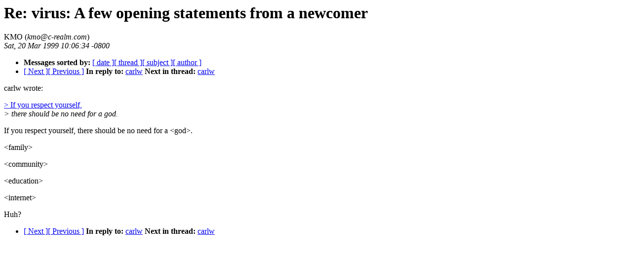

--- FILE ---
content_type: text/html
request_url: http://lucifer.com/virus/virus.1Q99/2230.html
body_size: 1751
content:
<!-- received="Sat Mar 20 12:17:06 1999 MDT" -->
<!-- sent="Sat, 20 Mar 1999 10:06:34 -0800" -->
<!-- name="KMO" -->
<!-- email="kmo@c-realm.com" -->
<!-- subject="Re: virus: A few opening statements from a newcomer" -->
<!-- id="36F3E3AA.6471@c-realm.com" -->
<!-- inreplyto="virus: A few opening statements from a newcomer" -->
<!-- version=1.10, linesinbody=19 -->
<html><head><title>virus: Re: virus: A few opening statements from a newcomer</title>
<meta name=author content="KMO">
<link rel=author rev=made href="mailto:kmo@c-realm.com" title ="KMO">
</head><body>
<h1>Re: virus: A few opening statements from a newcomer</h1>
KMO (<i>kmo@c-realm.com</i>)<br>
<i>Sat, 20 Mar 1999 10:06:34 -0800</i>
<p>
<ul>
<li> <b>Messages sorted by:</b> <a href="date.html#2230">[ date ]</a><a href="index.html#2230">[ thread ]</a><a href="subject.html#2230">[ subject ]</a><a href="author.html#2230">[ author ]</a>
<!-- next="start" -->
<li><a href="2231.html">[ Next ]</a><a href="2229.html">[ Previous ]</a>
<b>In reply to:</b> <a href="2205.html">carlw</a>
<!-- nextthread="start" -->
<b>Next in thread:</b> <a href="2234.html">carlw</a>
</ul>
<!-- body="start" -->

<p>
carlw wrote:

<p>
<a href="2205.html#2230qlink1">&gt; If you respect yourself,</a><br>
<i>&gt; there should be no need for a god.</i><br>

<p>
If you respect yourself, there should be no need for a &lt;god&gt;.

<p>
&lt;family&gt;

<p>
&lt;community&gt;

<p>
&lt;education&gt;

<p>
&lt;internet&gt;

<p>
Huh?
<!-- body="end" -->
<p>
<ul>
<!-- next="start" -->
<li><a href="2231.html">[ Next ]</a><a href="2229.html">[ Previous ]</a>
<b>In reply to:</b> <a href="2205.html">carlw</a>
<!-- nextthread="start" -->
<b>Next in thread:</b> <a href="2234.html">carlw</a>
</ul>
</body></html>
